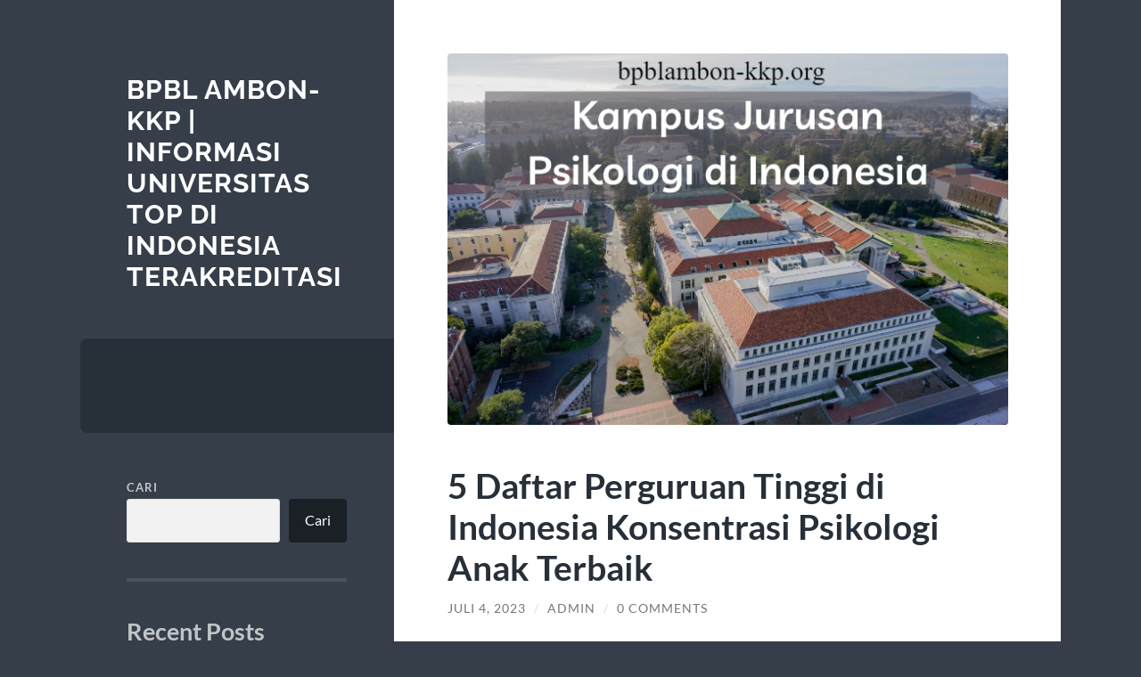

--- FILE ---
content_type: text/html; charset=UTF-8
request_url: https://bpblambon-kkp.org/5-daftar-perguruan-tinggi-di-indonesia-konsentrasi-psikologi-anak/?noamp=mobile
body_size: 11845
content:
<!DOCTYPE html>

<html lang="id">

	<head>

		<meta charset="UTF-8">
		<meta name="viewport" content="width=device-width, initial-scale=1.0" >

		<link rel="profile" href="https://gmpg.org/xfn/11">

		<script type="text/javascript">
/* <![CDATA[ */
(()=>{var e={};e.g=function(){if("object"==typeof globalThis)return globalThis;try{return this||new Function("return this")()}catch(e){if("object"==typeof window)return window}}(),function(n){let{ampUrl:t,isCustomizePreview:r,isAmpDevMode:o,noampQueryVarName:s,noampQueryVarValue:i,disabledStorageKey:a,mobileUserAgents:c,regexRegex:d}=n;if("undefined"==typeof sessionStorage)return;const g=new RegExp(d);if(!c.some((e=>{const n=e.match(g);return!(!n||!new RegExp(n[1],n[2]).test(navigator.userAgent))||navigator.userAgent.includes(e)})))return;e.g.addEventListener("DOMContentLoaded",(()=>{const e=document.getElementById("amp-mobile-version-switcher");if(!e)return;e.hidden=!1;const n=e.querySelector("a[href]");n&&n.addEventListener("click",(()=>{sessionStorage.removeItem(a)}))}));const u=o&&["paired-browsing-non-amp","paired-browsing-amp"].includes(window.name);if(sessionStorage.getItem(a)||r||u)return;const m=new URL(location.href),h=new URL(t);h.hash=m.hash,m.searchParams.has(s)&&i===m.searchParams.get(s)?sessionStorage.setItem(a,"1"):h.href!==m.href&&(window.stop(),location.replace(h.href))}({"ampUrl":"https:\/\/bpblambon-kkp.org\/5-daftar-perguruan-tinggi-di-indonesia-konsentrasi-psikologi-anak\/?amp=1","noampQueryVarName":"noamp","noampQueryVarValue":"mobile","disabledStorageKey":"amp_mobile_redirect_disabled","mobileUserAgents":["Mobile","Android","Silk\/","Kindle","BlackBerry","Opera Mini","Opera Mobi"],"regexRegex":"^\\/((?:.|\n)+)\\/([i]*)$","isCustomizePreview":false,"isAmpDevMode":false})})();
/* ]]> */
</script>
<meta name='robots' content='index, follow, max-image-preview:large, max-snippet:-1, max-video-preview:-1' />

	<!-- This site is optimized with the Yoast SEO plugin v20.10 - https://yoast.com/wordpress/plugins/seo/ -->
	<title>5 Daftar Perguruan Tinggi di Indonesia Konsentrasi Psikologi Anak</title>
	<meta name="description" content="Universitas Terbaik untuk Jurusan Psikologi Anak - Apakah Anda bercita-cita menjadi Psikolog Anak? Jika iya, berikut adalah daftar" />
	<link rel="canonical" href="https://bpblambon-kkp.org/5-daftar-perguruan-tinggi-di-indonesia-konsentrasi-psikologi-anak/" />
	<meta property="og:locale" content="id_ID" />
	<meta property="og:type" content="article" />
	<meta property="og:title" content="5 Daftar Perguruan Tinggi di Indonesia Konsentrasi Psikologi Anak" />
	<meta property="og:description" content="Universitas Terbaik untuk Jurusan Psikologi Anak - Apakah Anda bercita-cita menjadi Psikolog Anak? Jika iya, berikut adalah daftar" />
	<meta property="og:url" content="https://bpblambon-kkp.org/5-daftar-perguruan-tinggi-di-indonesia-konsentrasi-psikologi-anak/" />
	<meta property="og:site_name" content="BPBL AMBON-KKP | Informasi Universitas Top di Indonesia Terakreditasi" />
	<meta property="article:published_time" content="2023-07-04T13:10:01+00:00" />
	<meta property="og:image" content="https://bpblambon-kkp.org/wp-content/uploads/2023/07/image-2023-07-04T200931.370.png" />
	<meta property="og:image:width" content="640" />
	<meta property="og:image:height" content="425" />
	<meta property="og:image:type" content="image/png" />
	<meta name="author" content="admin" />
	<meta name="twitter:card" content="summary_large_image" />
	<meta name="twitter:label1" content="Ditulis oleh" />
	<meta name="twitter:data1" content="admin" />
	<meta name="twitter:label2" content="Estimasi waktu membaca" />
	<meta name="twitter:data2" content="2 menit" />
	<script type="application/ld+json" class="yoast-schema-graph">{"@context":"https://schema.org","@graph":[{"@type":"WebPage","@id":"https://bpblambon-kkp.org/5-daftar-perguruan-tinggi-di-indonesia-konsentrasi-psikologi-anak/","url":"https://bpblambon-kkp.org/5-daftar-perguruan-tinggi-di-indonesia-konsentrasi-psikologi-anak/","name":"5 Daftar Perguruan Tinggi di Indonesia Konsentrasi Psikologi Anak","isPartOf":{"@id":"https://bpblambon-kkp.org/#website"},"primaryImageOfPage":{"@id":"https://bpblambon-kkp.org/5-daftar-perguruan-tinggi-di-indonesia-konsentrasi-psikologi-anak/#primaryimage"},"image":{"@id":"https://bpblambon-kkp.org/5-daftar-perguruan-tinggi-di-indonesia-konsentrasi-psikologi-anak/#primaryimage"},"thumbnailUrl":"https://bpblambon-kkp.org/wp-content/uploads/2023/07/image-2023-07-04T200931.370.png","datePublished":"2023-07-04T13:10:01+00:00","dateModified":"2023-07-04T13:10:01+00:00","author":{"@id":"https://bpblambon-kkp.org/#/schema/person/e67536a0cafbfc6e4f415038cf74e42c"},"description":"Universitas Terbaik untuk Jurusan Psikologi Anak - Apakah Anda bercita-cita menjadi Psikolog Anak? Jika iya, berikut adalah daftar","breadcrumb":{"@id":"https://bpblambon-kkp.org/5-daftar-perguruan-tinggi-di-indonesia-konsentrasi-psikologi-anak/#breadcrumb"},"inLanguage":"id","potentialAction":[{"@type":"ReadAction","target":["https://bpblambon-kkp.org/5-daftar-perguruan-tinggi-di-indonesia-konsentrasi-psikologi-anak/"]}]},{"@type":"ImageObject","inLanguage":"id","@id":"https://bpblambon-kkp.org/5-daftar-perguruan-tinggi-di-indonesia-konsentrasi-psikologi-anak/#primaryimage","url":"https://bpblambon-kkp.org/wp-content/uploads/2023/07/image-2023-07-04T200931.370.png","contentUrl":"https://bpblambon-kkp.org/wp-content/uploads/2023/07/image-2023-07-04T200931.370.png","width":640,"height":425,"caption":"5 Daftar Perguruan Tinggi di Indonesia Konsentrasi Psikologi Anak Terbaik"},{"@type":"BreadcrumbList","@id":"https://bpblambon-kkp.org/5-daftar-perguruan-tinggi-di-indonesia-konsentrasi-psikologi-anak/#breadcrumb","itemListElement":[{"@type":"ListItem","position":1,"name":"Home","item":"https://bpblambon-kkp.org/"},{"@type":"ListItem","position":2,"name":"5 Daftar Perguruan Tinggi di Indonesia Konsentrasi Psikologi Anak Terbaik"}]},{"@type":"WebSite","@id":"https://bpblambon-kkp.org/#website","url":"https://bpblambon-kkp.org/","name":"BPBL AMBON-KKP | Informasi Universitas Top di Indonesia Terakreditasi","description":"","potentialAction":[{"@type":"SearchAction","target":{"@type":"EntryPoint","urlTemplate":"https://bpblambon-kkp.org/?s={search_term_string}"},"query-input":"required name=search_term_string"}],"inLanguage":"id"},{"@type":"Person","@id":"https://bpblambon-kkp.org/#/schema/person/e67536a0cafbfc6e4f415038cf74e42c","name":"admin","image":{"@type":"ImageObject","inLanguage":"id","@id":"https://bpblambon-kkp.org/#/schema/person/image/","url":"https://secure.gravatar.com/avatar/80b6f38f71a80b6920695fb8747a12b58de1eb41ce0b878b91707512ba4a9767?s=96&d=mm&r=g","contentUrl":"https://secure.gravatar.com/avatar/80b6f38f71a80b6920695fb8747a12b58de1eb41ce0b878b91707512ba4a9767?s=96&d=mm&r=g","caption":"admin"},"sameAs":["https://bpblambon-kkp.org"],"url":"https://bpblambon-kkp.org/author/cloudbpblambonkkporg/"}]}</script>
	<!-- / Yoast SEO plugin. -->


<link rel="alternate" type="application/rss+xml" title="BPBL AMBON-KKP | Informasi Universitas Top di Indonesia Terakreditasi &raquo; Feed" href="https://bpblambon-kkp.org/feed/" />
<link rel="alternate" type="application/rss+xml" title="BPBL AMBON-KKP | Informasi Universitas Top di Indonesia Terakreditasi &raquo; Umpan Komentar" href="https://bpblambon-kkp.org/comments/feed/" />
<link rel="alternate" type="application/rss+xml" title="BPBL AMBON-KKP | Informasi Universitas Top di Indonesia Terakreditasi &raquo; 5 Daftar Perguruan Tinggi di Indonesia Konsentrasi Psikologi Anak Terbaik Umpan Komentar" href="https://bpblambon-kkp.org/5-daftar-perguruan-tinggi-di-indonesia-konsentrasi-psikologi-anak/feed/" />
<link rel="alternate" title="oEmbed (JSON)" type="application/json+oembed" href="https://bpblambon-kkp.org/wp-json/oembed/1.0/embed?url=https%3A%2F%2Fbpblambon-kkp.org%2F5-daftar-perguruan-tinggi-di-indonesia-konsentrasi-psikologi-anak%2F" />
<link rel="alternate" title="oEmbed (XML)" type="text/xml+oembed" href="https://bpblambon-kkp.org/wp-json/oembed/1.0/embed?url=https%3A%2F%2Fbpblambon-kkp.org%2F5-daftar-perguruan-tinggi-di-indonesia-konsentrasi-psikologi-anak%2F&#038;format=xml" />
<style id='wp-img-auto-sizes-contain-inline-css' type='text/css'>
img:is([sizes=auto i],[sizes^="auto," i]){contain-intrinsic-size:3000px 1500px}
/*# sourceURL=wp-img-auto-sizes-contain-inline-css */
</style>
<style id='wp-emoji-styles-inline-css' type='text/css'>

	img.wp-smiley, img.emoji {
		display: inline !important;
		border: none !important;
		box-shadow: none !important;
		height: 1em !important;
		width: 1em !important;
		margin: 0 0.07em !important;
		vertical-align: -0.1em !important;
		background: none !important;
		padding: 0 !important;
	}
/*# sourceURL=wp-emoji-styles-inline-css */
</style>
<style id='wp-block-library-inline-css' type='text/css'>
:root{--wp-block-synced-color:#7a00df;--wp-block-synced-color--rgb:122,0,223;--wp-bound-block-color:var(--wp-block-synced-color);--wp-editor-canvas-background:#ddd;--wp-admin-theme-color:#007cba;--wp-admin-theme-color--rgb:0,124,186;--wp-admin-theme-color-darker-10:#006ba1;--wp-admin-theme-color-darker-10--rgb:0,107,160.5;--wp-admin-theme-color-darker-20:#005a87;--wp-admin-theme-color-darker-20--rgb:0,90,135;--wp-admin-border-width-focus:2px}@media (min-resolution:192dpi){:root{--wp-admin-border-width-focus:1.5px}}.wp-element-button{cursor:pointer}:root .has-very-light-gray-background-color{background-color:#eee}:root .has-very-dark-gray-background-color{background-color:#313131}:root .has-very-light-gray-color{color:#eee}:root .has-very-dark-gray-color{color:#313131}:root .has-vivid-green-cyan-to-vivid-cyan-blue-gradient-background{background:linear-gradient(135deg,#00d084,#0693e3)}:root .has-purple-crush-gradient-background{background:linear-gradient(135deg,#34e2e4,#4721fb 50%,#ab1dfe)}:root .has-hazy-dawn-gradient-background{background:linear-gradient(135deg,#faaca8,#dad0ec)}:root .has-subdued-olive-gradient-background{background:linear-gradient(135deg,#fafae1,#67a671)}:root .has-atomic-cream-gradient-background{background:linear-gradient(135deg,#fdd79a,#004a59)}:root .has-nightshade-gradient-background{background:linear-gradient(135deg,#330968,#31cdcf)}:root .has-midnight-gradient-background{background:linear-gradient(135deg,#020381,#2874fc)}:root{--wp--preset--font-size--normal:16px;--wp--preset--font-size--huge:42px}.has-regular-font-size{font-size:1em}.has-larger-font-size{font-size:2.625em}.has-normal-font-size{font-size:var(--wp--preset--font-size--normal)}.has-huge-font-size{font-size:var(--wp--preset--font-size--huge)}.has-text-align-center{text-align:center}.has-text-align-left{text-align:left}.has-text-align-right{text-align:right}.has-fit-text{white-space:nowrap!important}#end-resizable-editor-section{display:none}.aligncenter{clear:both}.items-justified-left{justify-content:flex-start}.items-justified-center{justify-content:center}.items-justified-right{justify-content:flex-end}.items-justified-space-between{justify-content:space-between}.screen-reader-text{border:0;clip-path:inset(50%);height:1px;margin:-1px;overflow:hidden;padding:0;position:absolute;width:1px;word-wrap:normal!important}.screen-reader-text:focus{background-color:#ddd;clip-path:none;color:#444;display:block;font-size:1em;height:auto;left:5px;line-height:normal;padding:15px 23px 14px;text-decoration:none;top:5px;width:auto;z-index:100000}html :where(.has-border-color){border-style:solid}html :where([style*=border-top-color]){border-top-style:solid}html :where([style*=border-right-color]){border-right-style:solid}html :where([style*=border-bottom-color]){border-bottom-style:solid}html :where([style*=border-left-color]){border-left-style:solid}html :where([style*=border-width]){border-style:solid}html :where([style*=border-top-width]){border-top-style:solid}html :where([style*=border-right-width]){border-right-style:solid}html :where([style*=border-bottom-width]){border-bottom-style:solid}html :where([style*=border-left-width]){border-left-style:solid}html :where(img[class*=wp-image-]){height:auto;max-width:100%}:where(figure){margin:0 0 1em}html :where(.is-position-sticky){--wp-admin--admin-bar--position-offset:var(--wp-admin--admin-bar--height,0px)}@media screen and (max-width:600px){html :where(.is-position-sticky){--wp-admin--admin-bar--position-offset:0px}}

/*# sourceURL=wp-block-library-inline-css */
</style><style id='wp-block-archives-inline-css' type='text/css'>
.wp-block-archives{box-sizing:border-box}.wp-block-archives-dropdown label{display:block}
/*# sourceURL=https://bpblambon-kkp.org/wp-includes/blocks/archives/style.min.css */
</style>
<style id='wp-block-categories-inline-css' type='text/css'>
.wp-block-categories{box-sizing:border-box}.wp-block-categories.alignleft{margin-right:2em}.wp-block-categories.alignright{margin-left:2em}.wp-block-categories.wp-block-categories-dropdown.aligncenter{text-align:center}.wp-block-categories .wp-block-categories__label{display:block;width:100%}
/*# sourceURL=https://bpblambon-kkp.org/wp-includes/blocks/categories/style.min.css */
</style>
<style id='wp-block-heading-inline-css' type='text/css'>
h1:where(.wp-block-heading).has-background,h2:where(.wp-block-heading).has-background,h3:where(.wp-block-heading).has-background,h4:where(.wp-block-heading).has-background,h5:where(.wp-block-heading).has-background,h6:where(.wp-block-heading).has-background{padding:1.25em 2.375em}h1.has-text-align-left[style*=writing-mode]:where([style*=vertical-lr]),h1.has-text-align-right[style*=writing-mode]:where([style*=vertical-rl]),h2.has-text-align-left[style*=writing-mode]:where([style*=vertical-lr]),h2.has-text-align-right[style*=writing-mode]:where([style*=vertical-rl]),h3.has-text-align-left[style*=writing-mode]:where([style*=vertical-lr]),h3.has-text-align-right[style*=writing-mode]:where([style*=vertical-rl]),h4.has-text-align-left[style*=writing-mode]:where([style*=vertical-lr]),h4.has-text-align-right[style*=writing-mode]:where([style*=vertical-rl]),h5.has-text-align-left[style*=writing-mode]:where([style*=vertical-lr]),h5.has-text-align-right[style*=writing-mode]:where([style*=vertical-rl]),h6.has-text-align-left[style*=writing-mode]:where([style*=vertical-lr]),h6.has-text-align-right[style*=writing-mode]:where([style*=vertical-rl]){rotate:180deg}
/*# sourceURL=https://bpblambon-kkp.org/wp-includes/blocks/heading/style.min.css */
</style>
<style id='wp-block-latest-posts-inline-css' type='text/css'>
.wp-block-latest-posts{box-sizing:border-box}.wp-block-latest-posts.alignleft{margin-right:2em}.wp-block-latest-posts.alignright{margin-left:2em}.wp-block-latest-posts.wp-block-latest-posts__list{list-style:none}.wp-block-latest-posts.wp-block-latest-posts__list li{clear:both;overflow-wrap:break-word}.wp-block-latest-posts.is-grid{display:flex;flex-wrap:wrap}.wp-block-latest-posts.is-grid li{margin:0 1.25em 1.25em 0;width:100%}@media (min-width:600px){.wp-block-latest-posts.columns-2 li{width:calc(50% - .625em)}.wp-block-latest-posts.columns-2 li:nth-child(2n){margin-right:0}.wp-block-latest-posts.columns-3 li{width:calc(33.33333% - .83333em)}.wp-block-latest-posts.columns-3 li:nth-child(3n){margin-right:0}.wp-block-latest-posts.columns-4 li{width:calc(25% - .9375em)}.wp-block-latest-posts.columns-4 li:nth-child(4n){margin-right:0}.wp-block-latest-posts.columns-5 li{width:calc(20% - 1em)}.wp-block-latest-posts.columns-5 li:nth-child(5n){margin-right:0}.wp-block-latest-posts.columns-6 li{width:calc(16.66667% - 1.04167em)}.wp-block-latest-posts.columns-6 li:nth-child(6n){margin-right:0}}:root :where(.wp-block-latest-posts.is-grid){padding:0}:root :where(.wp-block-latest-posts.wp-block-latest-posts__list){padding-left:0}.wp-block-latest-posts__post-author,.wp-block-latest-posts__post-date{display:block;font-size:.8125em}.wp-block-latest-posts__post-excerpt,.wp-block-latest-posts__post-full-content{margin-bottom:1em;margin-top:.5em}.wp-block-latest-posts__featured-image a{display:inline-block}.wp-block-latest-posts__featured-image img{height:auto;max-width:100%;width:auto}.wp-block-latest-posts__featured-image.alignleft{float:left;margin-right:1em}.wp-block-latest-posts__featured-image.alignright{float:right;margin-left:1em}.wp-block-latest-posts__featured-image.aligncenter{margin-bottom:1em;text-align:center}
/*# sourceURL=https://bpblambon-kkp.org/wp-includes/blocks/latest-posts/style.min.css */
</style>
<style id='wp-block-search-inline-css' type='text/css'>
.wp-block-search__button{margin-left:10px;word-break:normal}.wp-block-search__button.has-icon{line-height:0}.wp-block-search__button svg{height:1.25em;min-height:24px;min-width:24px;width:1.25em;fill:currentColor;vertical-align:text-bottom}:where(.wp-block-search__button){border:1px solid #ccc;padding:6px 10px}.wp-block-search__inside-wrapper{display:flex;flex:auto;flex-wrap:nowrap;max-width:100%}.wp-block-search__label{width:100%}.wp-block-search.wp-block-search__button-only .wp-block-search__button{box-sizing:border-box;display:flex;flex-shrink:0;justify-content:center;margin-left:0;max-width:100%}.wp-block-search.wp-block-search__button-only .wp-block-search__inside-wrapper{min-width:0!important;transition-property:width}.wp-block-search.wp-block-search__button-only .wp-block-search__input{flex-basis:100%;transition-duration:.3s}.wp-block-search.wp-block-search__button-only.wp-block-search__searchfield-hidden,.wp-block-search.wp-block-search__button-only.wp-block-search__searchfield-hidden .wp-block-search__inside-wrapper{overflow:hidden}.wp-block-search.wp-block-search__button-only.wp-block-search__searchfield-hidden .wp-block-search__input{border-left-width:0!important;border-right-width:0!important;flex-basis:0;flex-grow:0;margin:0;min-width:0!important;padding-left:0!important;padding-right:0!important;width:0!important}:where(.wp-block-search__input){appearance:none;border:1px solid #949494;flex-grow:1;font-family:inherit;font-size:inherit;font-style:inherit;font-weight:inherit;letter-spacing:inherit;line-height:inherit;margin-left:0;margin-right:0;min-width:3rem;padding:8px;text-decoration:unset!important;text-transform:inherit}:where(.wp-block-search__button-inside .wp-block-search__inside-wrapper){background-color:#fff;border:1px solid #949494;box-sizing:border-box;padding:4px}:where(.wp-block-search__button-inside .wp-block-search__inside-wrapper) .wp-block-search__input{border:none;border-radius:0;padding:0 4px}:where(.wp-block-search__button-inside .wp-block-search__inside-wrapper) .wp-block-search__input:focus{outline:none}:where(.wp-block-search__button-inside .wp-block-search__inside-wrapper) :where(.wp-block-search__button){padding:4px 8px}.wp-block-search.aligncenter .wp-block-search__inside-wrapper{margin:auto}.wp-block[data-align=right] .wp-block-search.wp-block-search__button-only .wp-block-search__inside-wrapper{float:right}
/*# sourceURL=https://bpblambon-kkp.org/wp-includes/blocks/search/style.min.css */
</style>
<style id='wp-block-group-inline-css' type='text/css'>
.wp-block-group{box-sizing:border-box}:where(.wp-block-group.wp-block-group-is-layout-constrained){position:relative}
/*# sourceURL=https://bpblambon-kkp.org/wp-includes/blocks/group/style.min.css */
</style>
<style id='global-styles-inline-css' type='text/css'>
:root{--wp--preset--aspect-ratio--square: 1;--wp--preset--aspect-ratio--4-3: 4/3;--wp--preset--aspect-ratio--3-4: 3/4;--wp--preset--aspect-ratio--3-2: 3/2;--wp--preset--aspect-ratio--2-3: 2/3;--wp--preset--aspect-ratio--16-9: 16/9;--wp--preset--aspect-ratio--9-16: 9/16;--wp--preset--color--black: #272F38;--wp--preset--color--cyan-bluish-gray: #abb8c3;--wp--preset--color--white: #fff;--wp--preset--color--pale-pink: #f78da7;--wp--preset--color--vivid-red: #cf2e2e;--wp--preset--color--luminous-vivid-orange: #ff6900;--wp--preset--color--luminous-vivid-amber: #fcb900;--wp--preset--color--light-green-cyan: #7bdcb5;--wp--preset--color--vivid-green-cyan: #00d084;--wp--preset--color--pale-cyan-blue: #8ed1fc;--wp--preset--color--vivid-cyan-blue: #0693e3;--wp--preset--color--vivid-purple: #9b51e0;--wp--preset--color--accent: #FF706C;--wp--preset--color--dark-gray: #444;--wp--preset--color--medium-gray: #666;--wp--preset--color--light-gray: #888;--wp--preset--gradient--vivid-cyan-blue-to-vivid-purple: linear-gradient(135deg,rgb(6,147,227) 0%,rgb(155,81,224) 100%);--wp--preset--gradient--light-green-cyan-to-vivid-green-cyan: linear-gradient(135deg,rgb(122,220,180) 0%,rgb(0,208,130) 100%);--wp--preset--gradient--luminous-vivid-amber-to-luminous-vivid-orange: linear-gradient(135deg,rgb(252,185,0) 0%,rgb(255,105,0) 100%);--wp--preset--gradient--luminous-vivid-orange-to-vivid-red: linear-gradient(135deg,rgb(255,105,0) 0%,rgb(207,46,46) 100%);--wp--preset--gradient--very-light-gray-to-cyan-bluish-gray: linear-gradient(135deg,rgb(238,238,238) 0%,rgb(169,184,195) 100%);--wp--preset--gradient--cool-to-warm-spectrum: linear-gradient(135deg,rgb(74,234,220) 0%,rgb(151,120,209) 20%,rgb(207,42,186) 40%,rgb(238,44,130) 60%,rgb(251,105,98) 80%,rgb(254,248,76) 100%);--wp--preset--gradient--blush-light-purple: linear-gradient(135deg,rgb(255,206,236) 0%,rgb(152,150,240) 100%);--wp--preset--gradient--blush-bordeaux: linear-gradient(135deg,rgb(254,205,165) 0%,rgb(254,45,45) 50%,rgb(107,0,62) 100%);--wp--preset--gradient--luminous-dusk: linear-gradient(135deg,rgb(255,203,112) 0%,rgb(199,81,192) 50%,rgb(65,88,208) 100%);--wp--preset--gradient--pale-ocean: linear-gradient(135deg,rgb(255,245,203) 0%,rgb(182,227,212) 50%,rgb(51,167,181) 100%);--wp--preset--gradient--electric-grass: linear-gradient(135deg,rgb(202,248,128) 0%,rgb(113,206,126) 100%);--wp--preset--gradient--midnight: linear-gradient(135deg,rgb(2,3,129) 0%,rgb(40,116,252) 100%);--wp--preset--font-size--small: 16px;--wp--preset--font-size--medium: 20px;--wp--preset--font-size--large: 24px;--wp--preset--font-size--x-large: 42px;--wp--preset--font-size--regular: 18px;--wp--preset--font-size--larger: 32px;--wp--preset--spacing--20: 0.44rem;--wp--preset--spacing--30: 0.67rem;--wp--preset--spacing--40: 1rem;--wp--preset--spacing--50: 1.5rem;--wp--preset--spacing--60: 2.25rem;--wp--preset--spacing--70: 3.38rem;--wp--preset--spacing--80: 5.06rem;--wp--preset--shadow--natural: 6px 6px 9px rgba(0, 0, 0, 0.2);--wp--preset--shadow--deep: 12px 12px 50px rgba(0, 0, 0, 0.4);--wp--preset--shadow--sharp: 6px 6px 0px rgba(0, 0, 0, 0.2);--wp--preset--shadow--outlined: 6px 6px 0px -3px rgb(255, 255, 255), 6px 6px rgb(0, 0, 0);--wp--preset--shadow--crisp: 6px 6px 0px rgb(0, 0, 0);}:where(.is-layout-flex){gap: 0.5em;}:where(.is-layout-grid){gap: 0.5em;}body .is-layout-flex{display: flex;}.is-layout-flex{flex-wrap: wrap;align-items: center;}.is-layout-flex > :is(*, div){margin: 0;}body .is-layout-grid{display: grid;}.is-layout-grid > :is(*, div){margin: 0;}:where(.wp-block-columns.is-layout-flex){gap: 2em;}:where(.wp-block-columns.is-layout-grid){gap: 2em;}:where(.wp-block-post-template.is-layout-flex){gap: 1.25em;}:where(.wp-block-post-template.is-layout-grid){gap: 1.25em;}.has-black-color{color: var(--wp--preset--color--black) !important;}.has-cyan-bluish-gray-color{color: var(--wp--preset--color--cyan-bluish-gray) !important;}.has-white-color{color: var(--wp--preset--color--white) !important;}.has-pale-pink-color{color: var(--wp--preset--color--pale-pink) !important;}.has-vivid-red-color{color: var(--wp--preset--color--vivid-red) !important;}.has-luminous-vivid-orange-color{color: var(--wp--preset--color--luminous-vivid-orange) !important;}.has-luminous-vivid-amber-color{color: var(--wp--preset--color--luminous-vivid-amber) !important;}.has-light-green-cyan-color{color: var(--wp--preset--color--light-green-cyan) !important;}.has-vivid-green-cyan-color{color: var(--wp--preset--color--vivid-green-cyan) !important;}.has-pale-cyan-blue-color{color: var(--wp--preset--color--pale-cyan-blue) !important;}.has-vivid-cyan-blue-color{color: var(--wp--preset--color--vivid-cyan-blue) !important;}.has-vivid-purple-color{color: var(--wp--preset--color--vivid-purple) !important;}.has-black-background-color{background-color: var(--wp--preset--color--black) !important;}.has-cyan-bluish-gray-background-color{background-color: var(--wp--preset--color--cyan-bluish-gray) !important;}.has-white-background-color{background-color: var(--wp--preset--color--white) !important;}.has-pale-pink-background-color{background-color: var(--wp--preset--color--pale-pink) !important;}.has-vivid-red-background-color{background-color: var(--wp--preset--color--vivid-red) !important;}.has-luminous-vivid-orange-background-color{background-color: var(--wp--preset--color--luminous-vivid-orange) !important;}.has-luminous-vivid-amber-background-color{background-color: var(--wp--preset--color--luminous-vivid-amber) !important;}.has-light-green-cyan-background-color{background-color: var(--wp--preset--color--light-green-cyan) !important;}.has-vivid-green-cyan-background-color{background-color: var(--wp--preset--color--vivid-green-cyan) !important;}.has-pale-cyan-blue-background-color{background-color: var(--wp--preset--color--pale-cyan-blue) !important;}.has-vivid-cyan-blue-background-color{background-color: var(--wp--preset--color--vivid-cyan-blue) !important;}.has-vivid-purple-background-color{background-color: var(--wp--preset--color--vivid-purple) !important;}.has-black-border-color{border-color: var(--wp--preset--color--black) !important;}.has-cyan-bluish-gray-border-color{border-color: var(--wp--preset--color--cyan-bluish-gray) !important;}.has-white-border-color{border-color: var(--wp--preset--color--white) !important;}.has-pale-pink-border-color{border-color: var(--wp--preset--color--pale-pink) !important;}.has-vivid-red-border-color{border-color: var(--wp--preset--color--vivid-red) !important;}.has-luminous-vivid-orange-border-color{border-color: var(--wp--preset--color--luminous-vivid-orange) !important;}.has-luminous-vivid-amber-border-color{border-color: var(--wp--preset--color--luminous-vivid-amber) !important;}.has-light-green-cyan-border-color{border-color: var(--wp--preset--color--light-green-cyan) !important;}.has-vivid-green-cyan-border-color{border-color: var(--wp--preset--color--vivid-green-cyan) !important;}.has-pale-cyan-blue-border-color{border-color: var(--wp--preset--color--pale-cyan-blue) !important;}.has-vivid-cyan-blue-border-color{border-color: var(--wp--preset--color--vivid-cyan-blue) !important;}.has-vivid-purple-border-color{border-color: var(--wp--preset--color--vivid-purple) !important;}.has-vivid-cyan-blue-to-vivid-purple-gradient-background{background: var(--wp--preset--gradient--vivid-cyan-blue-to-vivid-purple) !important;}.has-light-green-cyan-to-vivid-green-cyan-gradient-background{background: var(--wp--preset--gradient--light-green-cyan-to-vivid-green-cyan) !important;}.has-luminous-vivid-amber-to-luminous-vivid-orange-gradient-background{background: var(--wp--preset--gradient--luminous-vivid-amber-to-luminous-vivid-orange) !important;}.has-luminous-vivid-orange-to-vivid-red-gradient-background{background: var(--wp--preset--gradient--luminous-vivid-orange-to-vivid-red) !important;}.has-very-light-gray-to-cyan-bluish-gray-gradient-background{background: var(--wp--preset--gradient--very-light-gray-to-cyan-bluish-gray) !important;}.has-cool-to-warm-spectrum-gradient-background{background: var(--wp--preset--gradient--cool-to-warm-spectrum) !important;}.has-blush-light-purple-gradient-background{background: var(--wp--preset--gradient--blush-light-purple) !important;}.has-blush-bordeaux-gradient-background{background: var(--wp--preset--gradient--blush-bordeaux) !important;}.has-luminous-dusk-gradient-background{background: var(--wp--preset--gradient--luminous-dusk) !important;}.has-pale-ocean-gradient-background{background: var(--wp--preset--gradient--pale-ocean) !important;}.has-electric-grass-gradient-background{background: var(--wp--preset--gradient--electric-grass) !important;}.has-midnight-gradient-background{background: var(--wp--preset--gradient--midnight) !important;}.has-small-font-size{font-size: var(--wp--preset--font-size--small) !important;}.has-medium-font-size{font-size: var(--wp--preset--font-size--medium) !important;}.has-large-font-size{font-size: var(--wp--preset--font-size--large) !important;}.has-x-large-font-size{font-size: var(--wp--preset--font-size--x-large) !important;}
/*# sourceURL=global-styles-inline-css */
</style>

<style id='classic-theme-styles-inline-css' type='text/css'>
/*! This file is auto-generated */
.wp-block-button__link{color:#fff;background-color:#32373c;border-radius:9999px;box-shadow:none;text-decoration:none;padding:calc(.667em + 2px) calc(1.333em + 2px);font-size:1.125em}.wp-block-file__button{background:#32373c;color:#fff;text-decoration:none}
/*# sourceURL=/wp-includes/css/classic-themes.min.css */
</style>
<link rel='stylesheet' id='wilson_fonts-css' href='https://bpblambon-kkp.org/wp-content/themes/wilson/assets/css/fonts.css?ver=6.9' type='text/css' media='all' />
<link rel='stylesheet' id='wilson_style-css' href='https://bpblambon-kkp.org/wp-content/themes/wilson/style.css?ver=2.1.3' type='text/css' media='all' />
<script type="text/javascript" src="https://bpblambon-kkp.org/wp-includes/js/jquery/jquery.min.js?ver=3.7.1" id="jquery-core-js"></script>
<script type="text/javascript" src="https://bpblambon-kkp.org/wp-includes/js/jquery/jquery-migrate.min.js?ver=3.4.1" id="jquery-migrate-js"></script>
<script type="text/javascript" src="https://bpblambon-kkp.org/wp-content/themes/wilson/assets/js/global.js?ver=2.1.3" id="wilson_global-js"></script>
<link rel="https://api.w.org/" href="https://bpblambon-kkp.org/wp-json/" /><link rel="alternate" title="JSON" type="application/json" href="https://bpblambon-kkp.org/wp-json/wp/v2/posts/21" /><link rel="EditURI" type="application/rsd+xml" title="RSD" href="https://bpblambon-kkp.org/xmlrpc.php?rsd" />
<meta name="generator" content="WordPress 6.9" />
<link rel='shortlink' href='https://bpblambon-kkp.org/?p=21' />
<link rel="alternate" type="text/html" media="only screen and (max-width: 640px)" href="https://bpblambon-kkp.org/5-daftar-perguruan-tinggi-di-indonesia-konsentrasi-psikologi-anak/?amp=1"><link rel="amphtml" href="https://bpblambon-kkp.org/5-daftar-perguruan-tinggi-di-indonesia-konsentrasi-psikologi-anak/?amp=1"><style>#amp-mobile-version-switcher{left:0;position:absolute;width:100%;z-index:100}#amp-mobile-version-switcher>a{background-color:#444;border:0;color:#eaeaea;display:block;font-family:-apple-system,BlinkMacSystemFont,Segoe UI,Roboto,Oxygen-Sans,Ubuntu,Cantarell,Helvetica Neue,sans-serif;font-size:16px;font-weight:600;padding:15px 0;text-align:center;-webkit-text-decoration:none;text-decoration:none}#amp-mobile-version-switcher>a:active,#amp-mobile-version-switcher>a:focus,#amp-mobile-version-switcher>a:hover{-webkit-text-decoration:underline;text-decoration:underline}</style><link rel="icon" href="https://bpblambon-kkp.org/wp-content/uploads/2023/07/cropped-logo_kkp-removebg-preview-32x32.png" sizes="32x32" />
<link rel="icon" href="https://bpblambon-kkp.org/wp-content/uploads/2023/07/cropped-logo_kkp-removebg-preview-192x192.png" sizes="192x192" />
<link rel="apple-touch-icon" href="https://bpblambon-kkp.org/wp-content/uploads/2023/07/cropped-logo_kkp-removebg-preview-180x180.png" />
<meta name="msapplication-TileImage" content="https://bpblambon-kkp.org/wp-content/uploads/2023/07/cropped-logo_kkp-removebg-preview-270x270.png" />

	</head>
	
	<body class="wp-singular post-template-default single single-post postid-21 single-format-standard wp-theme-wilson">

		
		<a class="skip-link button" href="#site-content">Skip to the content</a>
	
		<div class="wrapper">
	
			<header class="sidebar" id="site-header">
							
				<div class="blog-header">

									
						<div class="blog-info">
						
															<div class="blog-title">
									<a href="https://bpblambon-kkp.org" rel="home">BPBL AMBON-KKP | Informasi Universitas Top di Indonesia Terakreditasi</a>
								</div>
														
													
						</div><!-- .blog-info -->
						
					
				</div><!-- .blog-header -->
				
				<div class="nav-toggle toggle">
				
					<p>
						<span class="show">Show menu</span>
						<span class="hide">Hide menu</span>
					</p>
				
					<div class="bars">
							
						<div class="bar"></div>
						<div class="bar"></div>
						<div class="bar"></div>
						
						<div class="clear"></div>
						
					</div><!-- .bars -->
				
				</div><!-- .nav-toggle -->
				
				<div class="blog-menu">
			
					<ul class="navigation">
					
																		
					</ul><!-- .navigation -->
				</div><!-- .blog-menu -->
				
				<div class="mobile-menu">
						 
					<ul class="navigation">
					
												
					</ul>
					 
				</div><!-- .mobile-menu -->
				
				
					<div class="widgets" role="complementary">
					
						<div id="block-2" class="widget widget_block widget_search"><div class="widget-content"><form role="search" method="get" action="https://bpblambon-kkp.org/" class="wp-block-search__button-outside wp-block-search__text-button wp-block-search"    ><label class="wp-block-search__label" for="wp-block-search__input-1" >Cari</label><div class="wp-block-search__inside-wrapper" ><input class="wp-block-search__input" id="wp-block-search__input-1" placeholder="" value="" type="search" name="s" required /><button aria-label="Cari" class="wp-block-search__button wp-element-button" type="submit" >Cari</button></div></form></div></div><div id="block-3" class="widget widget_block"><div class="widget-content">
<div class="wp-block-group"><div class="wp-block-group__inner-container is-layout-flow wp-block-group-is-layout-flow">
<h2 class="wp-block-heading">Recent Posts</h2>


<ul class="wp-block-latest-posts__list wp-block-latest-posts"><li><a class="wp-block-latest-posts__post-title" href="https://bpblambon-kkp.org/usk-masuk-10-besar-perguruan-tinggi-dengan-inovasi-terbaik/">USK Masuk 10 Besar Perguruan Tinggi dengan Inovasi Terbaik</a></li>
<li><a class="wp-block-latest-posts__post-title" href="https://bpblambon-kkp.org/daftar-universitas-terbaik-di-palu-bagaimana-menurutmu/">Daftar Universitas Terbaik di Palu, Bagaimana Menurutmu?</a></li>
<li><a class="wp-block-latest-posts__post-title" href="https://bpblambon-kkp.org/5-rekomendasi-universitas-terbaik-di-bandung/">5 Rekomendasi Universitas Terbaik di Bandung</a></li>
<li><a class="wp-block-latest-posts__post-title" href="https://bpblambon-kkp.org/daftar-7-universitas-terbaik-di-banten-juara-1-bukan-uph-atau-untirta/">Daftar 7 Universitas Terbaik di Banten Juara 1 Bukan UPH atau UNTIRTA</a></li>
<li><a class="wp-block-latest-posts__post-title" href="https://bpblambon-kkp.org/5-universitas-teknik-informatika-ti-terbaik-di-indonesia/">5 Universitas Teknik Informatika (TI) Terbaik di Indonesia</a></li>
</ul></div></div>
</div></div><div id="block-5" class="widget widget_block"><div class="widget-content">
<div class="wp-block-group"><div class="wp-block-group__inner-container is-layout-flow wp-block-group-is-layout-flow">
<h2 class="wp-block-heading">Archives</h2>


<ul class="wp-block-archives-list wp-block-archives">	<li><a href='https://bpblambon-kkp.org/2023/07/'>Juli 2023</a></li>
</ul></div></div>
</div></div><div id="block-6" class="widget widget_block"><div class="widget-content">
<div class="wp-block-group"><div class="wp-block-group__inner-container is-layout-flow wp-block-group-is-layout-flow">
<h2 class="wp-block-heading">Categories</h2>


<ul class="wp-block-categories-list wp-block-categories">	<li class="cat-item cat-item-3"><a href="https://bpblambon-kkp.org/category/universitas/">Universitas</a>
</li>
</ul></div></div>
</div></div><div id="block-7" class="widget widget_block"><div class="widget-content"><a href="https://nailbarphila.com/">mahjong ways 2</a><br /></div></div>						
					</div><!-- .widgets -->
					
													
			</header><!-- .sidebar -->

			<main class="content" id="site-content">	
		<div class="posts">
	
			<article id="post-21" class="post-21 post type-post status-publish format-standard has-post-thumbnail hentry category-universitas tag-universitas-terbaik-untuk-jurusan-psikologi-anak">
			
								
					<figure class="featured-media">
						
						<img width="640" height="425" src="https://bpblambon-kkp.org/wp-content/uploads/2023/07/image-2023-07-04T200931.370.png" class="attachment-post-thumbnail size-post-thumbnail wp-post-image" alt="5 Daftar Perguruan Tinggi di Indonesia Konsentrasi Psikologi Anak Terbaik" decoding="async" fetchpriority="high" srcset="https://bpblambon-kkp.org/wp-content/uploads/2023/07/image-2023-07-04T200931.370.png 640w, https://bpblambon-kkp.org/wp-content/uploads/2023/07/image-2023-07-04T200931.370-300x199.png 300w" sizes="(max-width: 640px) 100vw, 640px" />								
					</figure><!-- .featured-media -->
						
							
				<div class="post-inner">

					<div class="post-header">

						
															<h1 class="post-title">5 Daftar Perguruan Tinggi di Indonesia Konsentrasi Psikologi Anak Terbaik</h1>
							
						
								
		<div class="post-meta">
		
			<span class="post-date"><a href="https://bpblambon-kkp.org/5-daftar-perguruan-tinggi-di-indonesia-konsentrasi-psikologi-anak/">Juli 4, 2023</a></span>
			
			<span class="date-sep"> / </span>
				
			<span class="post-author"><a href="https://bpblambon-kkp.org/author/cloudbpblambonkkporg/" title="Pos-pos oleh admin" rel="author">admin</a></span>
			
						
				<span class="date-sep"> / </span>
				
				<a href="https://bpblambon-kkp.org/5-daftar-perguruan-tinggi-di-indonesia-konsentrasi-psikologi-anak/?noamp=mobile#respond"><span class="comment">0 Comments</span></a>			
						
						
												
		</div><!-- .post-meta -->

		
					</div><!-- .post-header -->

					
						<div class="post-content">

							<p style="text-align: justify;">Universitas Terbaik untuk Jurusan Psikologi Anak &#8211; Apakah Anda bercita-cita menjadi Psikolog Anak? Jika iya, berikut adalah daftar 5 Universitas di Indonesia yang memiliki konsentrasi Psikologi Anak terbaik di dunia menurut EduRank 2022. Psikologi Anak adalah bidang psikologi yang mempelajari perkembangan dan perilaku orang di bawah usia 18 tahun.</p>
<p style="text-align: justify;">Psikologi Anak sebenarnya adalah bagian dari Psikologi Perkembangan. Sementara itu, EduRank 2022 daftar 14 perguruan tinggi di Indonesia dengan konsentrasi Psikologi Anak terbaik di dunia berdasarkan kinerja riset masing-masing kampus di bidang Psikologi Anak.</p>
<p>Baca juga: <a href="https://bpblambon-kkp.org/5-daftar-universitas-jurusan-bahasa-asing-di-indonesia/"><span data-sheets-value="{&quot;1&quot;:2,&quot;2&quot;:&quot;5 Daftar Universitas Jurusan Bahasa Asing di Indonesia&quot;}" data-sheets-userformat="{&quot;2&quot;:513,&quot;3&quot;:{&quot;1&quot;:0},&quot;12&quot;:0}">5 Daftar Universitas Jurusan Bahasa Asing di Indonesia</span></a></p>
<p style="text-align: justify;">Daftar 5 universitas dengan konsentrasi terbaik Psikologi Anak bisa Anda gunakan saat mendaftar kuliah melalui SNBP, UTBK SNBT, dan Seleksi Mandiri masing-masing kampus tahun 2023. Seperti dilansir EduRank 2022, berikut daftar 14 universitas di Indonesia yang memiliki konsentrasi terbaik di dunia Psikologi Anak:</p>
<h2 style="text-align: justify;">1. Universitas Gunadarma</h2>
<ul>
<li style="text-align: justify;">Peringkat Indonesia: 1</li>
<li style="text-align: justify;">Peringkat Asia: 63</li>
<li style="text-align: justify;">Peringkat dunia: 771</li>
</ul>
<h2 style="text-align: justify;">2. Universitas Negeri Padang</h2>
<ul>
<li style="text-align: justify;">Peringkat Indonesia: 2</li>
<li style="text-align: justify;">Peringkat Asia: 83</li>
<li style="text-align: justify;">Peringkat dunia: 877</li>
</ul>
<h2 style="text-align: justify;">3. Universitas Indonesia</h2>
<ul>
<li style="text-align: justify;">Peringkat Indonesia: 3</li>
<li style="text-align: justify;">Peringkat Asia: 133</li>
<li style="text-align: justify;">Peringkat dunia: 1060</li>
</ul>
<h2 style="text-align: justify;">4. Universitas Airlangga</h2>
<ul>
<li style="text-align: justify;">Peringkat Indonesia: 4</li>
<li style="text-align: justify;">Peringkat Asia: 146</li>
<li style="text-align: justify;">Peringkat dunia: 1091</li>
</ul>
<h2 style="text-align: justify;">5. Universitas Padjajaran</h2>
<ul>
<li style="text-align: justify;">Peringkat Indonesia: 5</li>
<li style="text-align: justify;">Peringkat Asia: 167</li>
<li style="text-align: justify;">Peringkat dunia: 1156</li>
</ul>

						</div><!-- .post-content -->

									
				</div><!-- .post-inner -->

			</article><!-- .post -->

		</div><!-- .posts -->

										
			<div class="post-meta-bottom">

				<div class="post-cat-tags">

					<p class="post-categories"><span>Categories:</span> <a href="https://bpblambon-kkp.org/category/universitas/" rel="category tag">Universitas</a></p>

					<p class="post-tags">Tags: <a href="https://bpblambon-kkp.org/tag/universitas-terbaik-untuk-jurusan-psikologi-anak/" rel="tag">Universitas Terbaik untuk Jurusan Psikologi Anak</a></p>
				</div><!-- .post-cat-tags -->

				
					<nav class="post-nav archive-nav">

													<a class="post-nav-older" href="https://bpblambon-kkp.org/5-daftar-universitas-jurusan-bahasa-asing-di-indonesia/">
								&laquo; 5 Daftar Universitas Jurusan Bahasa Asing di Indonesia							</a>
						
													<a class="post-nav-newer" href="https://bpblambon-kkp.org/5-universitas-dengan-jurusan-hubungan-internasional-terbaik-di-indonesia/">
								5 Universitas dengan Jurusan Hubungan Internasional Terbaik di Indonesia &raquo;							</a>
						
					</nav><!-- .post-nav -->

				
			</div><!-- .post-meta-bottom -->

			
		<div id="respond" class="comment-respond">
		<h2 id="reply-title" class="comment-reply-title h3">Tinggalkan Balasan <small><a rel="nofollow" id="cancel-comment-reply-link" href="/5-daftar-perguruan-tinggi-di-indonesia-konsentrasi-psikologi-anak/?noamp=mobile#respond" style="display:none;">Batalkan balasan</a></small></h2><form action="https://bpblambon-kkp.org/wp-comments-post.php" method="post" id="commentform" class="comment-form"><p class="comment-notes"><span id="email-notes">Alamat email Anda tidak akan dipublikasikan.</span> <span class="required-field-message">Ruas yang wajib ditandai <span class="required">*</span></span></p><p class="comment-form-comment"><label for="comment">Komentar <span class="required">*</span></label> <textarea id="comment" name="comment" cols="45" rows="8" maxlength="65525" required="required"></textarea></p><p class="comment-form-author"><label for="author">Nama <span class="required">*</span></label> <input id="author" name="author" type="text" value="" size="30" maxlength="245" autocomplete="name" required="required" /></p>
<p class="comment-form-email"><label for="email">Email <span class="required">*</span></label> <input id="email" name="email" type="text" value="" size="30" maxlength="100" aria-describedby="email-notes" autocomplete="email" required="required" /></p>
<p class="comment-form-url"><label for="url">Situs Web</label> <input id="url" name="url" type="text" value="" size="30" maxlength="200" autocomplete="url" /></p>
<p class="comment-form-cookies-consent"><input id="wp-comment-cookies-consent" name="wp-comment-cookies-consent" type="checkbox" value="yes" /> <label for="wp-comment-cookies-consent">Simpan nama, email, dan situs web saya pada peramban ini untuk komentar saya berikutnya.</label></p>
<p class="form-submit"><input name="submit" type="submit" id="submit" class="submit" value="Kirim Komentar" /> <input type='hidden' name='comment_post_ID' value='21' id='comment_post_ID' />
<input type='hidden' name='comment_parent' id='comment_parent' value='0' />
</p></form>	</div><!-- #respond -->
			<footer class="footer section large-padding bg-dark clear" id="site-footer">

			
			<div class="credits">
				
				<p class="credits-left">&copy; 2026 <a href="https://bpblambon-kkp.org">BPBL AMBON-KKP | Informasi Universitas Top di Indonesia Terakreditasi</a></p>
				
				<p class="credits-right"><span>Theme by <a href="https://andersnoren.se">Anders Nor&eacute;n</a></span> &mdash; <a class="tothetop" href="#site-header">Up &uarr;</a></p>
				
			</div><!-- .credits -->
		
		</footer><!-- #site-footer -->
		
	</main><!-- #site-content -->
	
</div><!-- .wrapper -->

<script type="speculationrules">
{"prefetch":[{"source":"document","where":{"and":[{"href_matches":"/*"},{"not":{"href_matches":["/wp-*.php","/wp-admin/*","/wp-content/uploads/*","/wp-content/*","/wp-content/plugins/*","/wp-content/themes/wilson/*","/*\\?(.+)"]}},{"not":{"selector_matches":"a[rel~=\"nofollow\"]"}},{"not":{"selector_matches":".no-prefetch, .no-prefetch a"}}]},"eagerness":"conservative"}]}
</script>
		<div id="amp-mobile-version-switcher" hidden>
			<a rel="" href="https://bpblambon-kkp.org/5-daftar-perguruan-tinggi-di-indonesia-konsentrasi-psikologi-anak/?amp=1">
				Go to mobile version			</a>
		</div>

				<script type="text/javascript" src="https://bpblambon-kkp.org/wp-includes/js/comment-reply.min.js?ver=6.9" id="comment-reply-js" async="async" data-wp-strategy="async" fetchpriority="low"></script>
<script id="wp-emoji-settings" type="application/json">
{"baseUrl":"https://s.w.org/images/core/emoji/17.0.2/72x72/","ext":".png","svgUrl":"https://s.w.org/images/core/emoji/17.0.2/svg/","svgExt":".svg","source":{"concatemoji":"https://bpblambon-kkp.org/wp-includes/js/wp-emoji-release.min.js?ver=6.9"}}
</script>
<script type="module">
/* <![CDATA[ */
/*! This file is auto-generated */
const a=JSON.parse(document.getElementById("wp-emoji-settings").textContent),o=(window._wpemojiSettings=a,"wpEmojiSettingsSupports"),s=["flag","emoji"];function i(e){try{var t={supportTests:e,timestamp:(new Date).valueOf()};sessionStorage.setItem(o,JSON.stringify(t))}catch(e){}}function c(e,t,n){e.clearRect(0,0,e.canvas.width,e.canvas.height),e.fillText(t,0,0);t=new Uint32Array(e.getImageData(0,0,e.canvas.width,e.canvas.height).data);e.clearRect(0,0,e.canvas.width,e.canvas.height),e.fillText(n,0,0);const a=new Uint32Array(e.getImageData(0,0,e.canvas.width,e.canvas.height).data);return t.every((e,t)=>e===a[t])}function p(e,t){e.clearRect(0,0,e.canvas.width,e.canvas.height),e.fillText(t,0,0);var n=e.getImageData(16,16,1,1);for(let e=0;e<n.data.length;e++)if(0!==n.data[e])return!1;return!0}function u(e,t,n,a){switch(t){case"flag":return n(e,"\ud83c\udff3\ufe0f\u200d\u26a7\ufe0f","\ud83c\udff3\ufe0f\u200b\u26a7\ufe0f")?!1:!n(e,"\ud83c\udde8\ud83c\uddf6","\ud83c\udde8\u200b\ud83c\uddf6")&&!n(e,"\ud83c\udff4\udb40\udc67\udb40\udc62\udb40\udc65\udb40\udc6e\udb40\udc67\udb40\udc7f","\ud83c\udff4\u200b\udb40\udc67\u200b\udb40\udc62\u200b\udb40\udc65\u200b\udb40\udc6e\u200b\udb40\udc67\u200b\udb40\udc7f");case"emoji":return!a(e,"\ud83e\u1fac8")}return!1}function f(e,t,n,a){let r;const o=(r="undefined"!=typeof WorkerGlobalScope&&self instanceof WorkerGlobalScope?new OffscreenCanvas(300,150):document.createElement("canvas")).getContext("2d",{willReadFrequently:!0}),s=(o.textBaseline="top",o.font="600 32px Arial",{});return e.forEach(e=>{s[e]=t(o,e,n,a)}),s}function r(e){var t=document.createElement("script");t.src=e,t.defer=!0,document.head.appendChild(t)}a.supports={everything:!0,everythingExceptFlag:!0},new Promise(t=>{let n=function(){try{var e=JSON.parse(sessionStorage.getItem(o));if("object"==typeof e&&"number"==typeof e.timestamp&&(new Date).valueOf()<e.timestamp+604800&&"object"==typeof e.supportTests)return e.supportTests}catch(e){}return null}();if(!n){if("undefined"!=typeof Worker&&"undefined"!=typeof OffscreenCanvas&&"undefined"!=typeof URL&&URL.createObjectURL&&"undefined"!=typeof Blob)try{var e="postMessage("+f.toString()+"("+[JSON.stringify(s),u.toString(),c.toString(),p.toString()].join(",")+"));",a=new Blob([e],{type:"text/javascript"});const r=new Worker(URL.createObjectURL(a),{name:"wpTestEmojiSupports"});return void(r.onmessage=e=>{i(n=e.data),r.terminate(),t(n)})}catch(e){}i(n=f(s,u,c,p))}t(n)}).then(e=>{for(const n in e)a.supports[n]=e[n],a.supports.everything=a.supports.everything&&a.supports[n],"flag"!==n&&(a.supports.everythingExceptFlag=a.supports.everythingExceptFlag&&a.supports[n]);var t;a.supports.everythingExceptFlag=a.supports.everythingExceptFlag&&!a.supports.flag,a.supports.everything||((t=a.source||{}).concatemoji?r(t.concatemoji):t.wpemoji&&t.twemoji&&(r(t.twemoji),r(t.wpemoji)))});
//# sourceURL=https://bpblambon-kkp.org/wp-includes/js/wp-emoji-loader.min.js
/* ]]> */
</script>

<script defer src="https://static.cloudflareinsights.com/beacon.min.js/vcd15cbe7772f49c399c6a5babf22c1241717689176015" integrity="sha512-ZpsOmlRQV6y907TI0dKBHq9Md29nnaEIPlkf84rnaERnq6zvWvPUqr2ft8M1aS28oN72PdrCzSjY4U6VaAw1EQ==" data-cf-beacon='{"version":"2024.11.0","token":"be6d94bde79740749808cbc3537262fd","r":1,"server_timing":{"name":{"cfCacheStatus":true,"cfEdge":true,"cfExtPri":true,"cfL4":true,"cfOrigin":true,"cfSpeedBrain":true},"location_startswith":null}}' crossorigin="anonymous"></script>
</body>
</html>